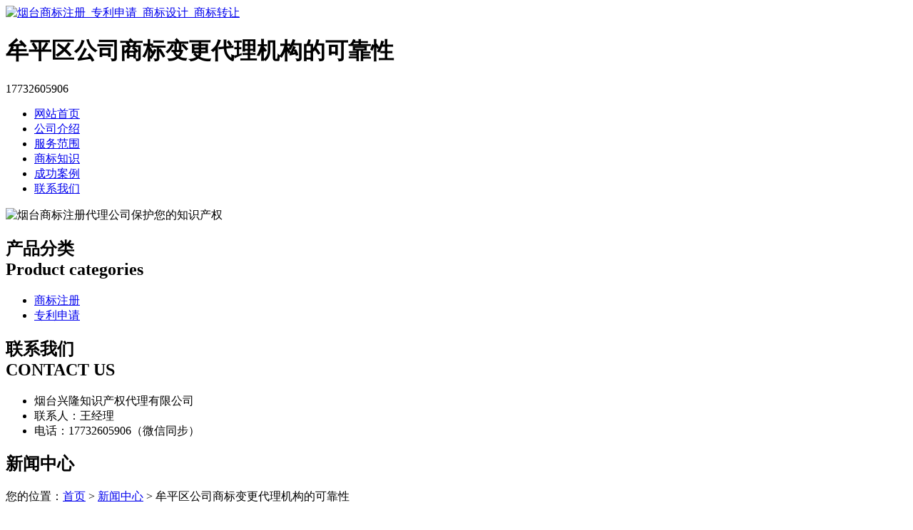

--- FILE ---
content_type: text/html; charset=utf-8
request_url: http://www.wushuichiff.com/article/20221025143431.html
body_size: 6658
content:
<!DOCTYPE html PUBLIC "-//W3C//DTD XHTML 1.0 Transitional//EN" "http://www.w3.org/TR/xhtml1/DTD/xhtml1-transitional.dtd">
<html xmlns="http://www.w3.org/1999/xhtml">
<head>
<meta http-equiv="Content-Type" content="text/html; charset=utf-8" />
<title>牟平区公司商标变更代理机构的可靠性 - 烟台兴隆知识产权代理有限公司</title>
<link rel="stylesheet" type="text/css" href="http://www.wushuichiff.com/templets/default/css/style.css"/>
</head>
<body>
<div class="wrap">
  <div class="tou">
    <div class="toutop">
      <div class="logo"> <a href="http://www.wushuichiff.com"><img src="http://www.wushuichiff.com/templets/default/images/logo.jpg" alt="烟台商标注册_专利申请_商标设计_商标转让" /></a>
        <h1>牟平区公司商标变更代理机构的可靠性</h1>
      </div>
      <div class="rexian">
        <p>17732605906</p>
      </div>
      <div class="clear"></div>
    </div>
    <div class="clear"></div>
  </div>
  <div class="nav">
    <ul>
                  <li><a href="http://www.wushuichiff.com/" title="网站首页">网站首页</a></li>
            <li><a href="http://www.wushuichiff.com/article/about.html" title="公司介绍">公司介绍</a></li>
            <li><a href="http://www.wushuichiff.com/category/chanpin/" title="服务范围">服务范围</a></li>
            <li><a href="http://www.wushuichiff.com/category/news/" title="商标知识">商标知识</a></li>
            <li><a href="http://www.wushuichiff.com/article/anli.html" title="成功案例">成功案例</a></li>
            <li><a href="http://www.wushuichiff.com/article/contact.html" title="联系我们">联系我们</a></li>
            <div class="clear"></div>
    </ul>
  </div>
</div>
<div class="banner"> <img src="http://www.wushuichiff.com/templets/default/images/banner1.jpg" alt="烟台商标注册代理公司保护您的知识产权" /> </div><div class="wrap">
  <div class="main"> <div class="left">
  <div class="fenlei">
    <h2><a>产品分类<br />
      Product categories</a></h2>
    <ul>
                        <li><a href="http://www.wushuichiff.com/category/sbzc/">商标注册</a></li>
            <li><a href="http://www.wushuichiff.com/category/zlsq/">专利申请</a></li>
                  <div class="clear"></div>
    </ul>
  </div>
  <div class="clear"></div>
  <div class="nlianxifangshi">
    <h2><a>联系我们<br />
      CONTACT US</a></h2>
    <ul>
      <li>烟台兴隆知识产权代理有限公司</li>
<li>联系人：王经理</li>
<li>电话：17732605906（微信同步）</li>
    </ul>
    <div class="clear"></div>
  </div>
</div>    <div class="right">
      <div class="company">
        <div class="tit">
          <h2>新闻中心</h2>
          <div class="weizhi">您的位置：<a href="http://www.wushuichiff.com">首页</a> > <a href="http://www.wushuichiff.com/category/news/">新闻中心</a> > 牟平区公司商标变更代理机构的可靠性</div>
          <div class="clear"></div>
        </div>
        <div class="jieshao">
          <center>
            <h3>牟平区公司商标变更代理机构的可靠性</h3>
            <div class="info">作者：烟台兴隆知识产权代理有限公司  时间：2022-10-29 08:25:53</div>
          </center>
          <p><p>有人来电告知商标被驳回了，该怎么办？近期经常接到客户电话，被陌生电话告知商标被驳回事件，其中有一部分后来真的收到了驳回通知书，还有一部分商标根本没有被驳回。对于申请人来说，有人通知商标被驳回了很是惊慌，病急乱投医，导致上当受骗的情形也不少。</p><p>通知驳回的人，大致有三种情况：</p><p>1、商标申请时原代理公司；</p><p>2、自称商标局或商标局某单位的人；</p><p>3、称自己是某某商标代理公司的人。</p><p>但不是原代理公司现在我们来分析下这三种情况：</p><p>1、商标申请时的原代理公司通知驳回，他们对驳回的通知，一般都会发送驳回通知书给申请人，上面有商标局的红章，代表该商标已被驳回。</p><p>2、商标局是国家行政单位，一般不会口头进行通知，大多是采用信函，通知书的形式通知给原商标代理机构，所以凡是自称商标局或商标局某单位的人，一定是骗子！</p><p>3、号称某某商标代理公司的人通知驳回，他们利用分析软件，判断被驳回的可能性，然后逐一通知商标申请人，甚至号称有内部关系、商标局合作等等。</p><p>一般是概率性的，你的商标不一定真的驳回了，他们会诋毁你原来的代理机构没实力、不专业，驳回了都不知道等等的情况，从而获取申请人的信任。如果后面你的商标真的驳回了，那么，他们就会借助之前的吹嘘，来印证他们的神奇实力。其实只是概率性的，商标真的遭到驳回的申请人会对这些代理机构的实力深信不疑。</p><p>接下来，借助申请人的信任与对原代理机构诋毁，他们就开始让申请人进行驳回复审，或以包过、保成等名词来向申请人索取费用。总结商标代理行业竞争越来越激烈，个别代理机构借助申请人急切心理，采用一些不法手段来获取申请人的信任，以招揽业务。再次提醒申请人，被通知驳回了，不要轻易相信，联系原代理机构，发送商标驳回通知并处理驳回案件。谨防上当受骗。</p><p>商标续展的步骤和注意事项是什么？注册商标的有效期为10年。商标续展是指注册商标所有人在<a href="http://www.wushuichiff.com/">烟台商标注册</a>有效期届满前十年内，依法办理一定手续，延长注册商标有效期的制度。期满需要继续使用注册商标的，应当在期满前6个月内申请续展注册。如果在此期间未提出申请，仍有六个月的宽限期。延长期内未提出申请的，商标局将在期满后撤销申请。接下来让小编告诉大家商标续展的过程和商标续展的意义。</p><p>根据2013年修订的《商标法》第四十条注册商标有效期满后需要使用的，商标注册人应当在期满前12个月内按照规定办理续展手续；逾期不办理的，可以延长六个月。每一次续展注册的有效期为十年，自商标前一有效期届满之日起计算。逾期未办理续展手续的，撤销注册商标。那么，商标续展的步骤和注意事项是什么？让我们了解一下中联重科和你的知识产权。提交的申请文件为：提交委托代理人的授权委托书，并提交经办人身份证复印件直接到接待大厅办理申请文件为外文的，还应当提供经翻译机构确认的中文译本。</p><p>1、按申请表要求逐项填写，必须打印或打印。</p><p>2、每一商标应提交一份续展注册申请。</p><p>3、直接到商标注册大厅办理的，提交经营者身份证复印件；委托商标代理机构办理的，提交商标代理委托书。</p><p>4、申请续展的商标为联合商标的，应当以代表人的名义申请。</p><p>5、申请人直接到商标注册大厅办理的，在办理完毕后，到商标注册大厅受理窗口提交，窗口工作人员确认申请是否合格。</p><p>6、委托商标代理机构办理的，商标代理机构应当将申请书送达商标局。续期登记申请需缴纳1000元手续费。期满后6个月内提出续展登记申请的，应当缴纳滞纳金250元。委托商标代理的，申请人应当向商标代理机构缴纳续费和代理费，商标局收取的续费应当从商标代理机构的预付款中扣除。商标是企业的无形资产。在某些情况下，这种无形资产可能比有形资产具有更大和更多的核心竞争力。商标可以连续使用十年。在此期间，必须通过企业的广泛宣传和推广，积累一定的品牌知名度和美誉度。商标的更新可以使这种善意得以延续。</p><p>另外，现在成功注册一个商标并不容易，所以很多人选择购买一个注册商标，而且注册年份越长，就越有价值。注册商标续展后，即使以后不再使用，也可以卖个好价钱。商标续展有助于申请驰名商标。商标注册时间越早，使用时间越长，通过续展成为驰名商标或驰名商标的可能性越大。</p><p>现在我们国家申请专利最多的就是实用新型专利，何为实用新型专利呢？所谓的实用新型专利代理是指对产品的形状、构造或者其结合所提出的适于实用的新的技术方案，下面来了解下实用新型专利申请需要提交哪些资料呢？</p><p>1、请求书。请求书应当写实用新型的名称，发明人的姓名，申请人的姓名或名称、地址，以及其他事项。</p><p>2、说明书。说明书应当对实用新型作出清楚、完整的说明，以所属技术领域的技术人员能够实现为准;必要的时候，应当有附图。</p><p>3、摘要。摘要应当简要说明实用新型的技术要点。</p><p>4、权利要求书。权利要求书应当以说明书为依据，清楚、简要地限定要求专利保护的范围。发明专利被认为是最重要的发明，其实发明专利也有低价值的专利，所以专利申请重要看的是技术而非类型，实用新型专利发挥的用处可以集中体现在实用这两个字上，因此实用才是真材实料，面向市场。</p><p>外观专利和实用新型专利的申请时间、花费的金钱都基本一致，实用新型专利容易申请，授权时间段，不像发明专利一样但是如何做好实用新申请，这就需要避免专利被无效掉风险了。代理机构申请会将专利进行专业检索和专业的专利撰写实施专利申请，这样极大程度提升了实用新型专利的代理。</p><p>商标专用权是知识产权的构成内容之一。随着我国对知识产权保护的日益重视，海关对于侵犯商标专用权行为的打击力度也越来越大。在海关查验现场，由于执法关员可以直接面对进出口货物进行实地核查，因此也成为发现侵犯商标专用权问题的重要工作环节。海关对于商标专用权的保护措施有:</p><p>(1)商标专用权人可以将其烟台商标注册向海关总署申请备案，知识产权海关备案的有效期为10年。备案不是强制性的，是否备案由权利人自行决定。备案与否也不影响海关扣留侵权嫌疑货物。权利人请求扣留侵权嫌疑货物的，只需要向嫌疑货物进出境的海关提出申请,可以不必事先办理知识产权的商标注册保护备案。</p><p>(2)权利人在发现侵权货物可能进出口的线索时，需要向进出口地海关提出采取知识产权保护措施的商标注册申请。申请人请求海关扣留侵权嫌疑货物的，应当提交申请书及相关证明文件，并提供足以证明侵权事实明显存在的证据。同时还应当向海关提供不超过货物等值的担保，用于赔偿可能因申请不当给收货人、发货人造成的损失，以及支付货物由海关扣留后的仓储、保管和处置等费用。权利人申请扣留侵权嫌疑货物，符合规定，并提供担保的，海关应当扣留侵权嫌疑货物，书面通知知识产权权利人，并将海关扣留凭单送达收货人或者发货人。知识产权权利人申请扣留侵权嫌疑货物，不符合规定，或者未提供担保的，海关应当驳回申请，并书面通知权利人。海关根据权利人的申请扣留侵权嫌疑货物，自扣留之日起20个工作日内未收到人民法院协助执行通知的;应当放行被扣留的货物。</p><p>(3)海关发现进出口货物有侵犯备案知识产权嫌疑的，应当立即书面通知权利人。商标注册权利人自通知送达之日起3个工作日内依照相关规定提出申请，并依规定提供担保的，海关应当扣留侵权嫌疑货物，书面通知知识产权商标注册权利人，并将海关扣留凭单送达收货人或者发货人。</p><p>知识产权商标注册权利人逾期未提出申请或者未提供担保的，海关不得扣留货物。海关发现进出口货物有侵犯备案知识产权嫌疑并通知知识产权权利人后，知识产权权利人请求海关扣留侵权嫌疑货物的，海关应当自扣留之日起30个工作日内对被扣留的侵权嫌疑货物是否侵犯知识产权进行调查、认定；不能认定的，应当立即书面通知知识产权权利人。此类由海关启动的保护措施，对于扣留侵权嫌疑货物，自扣留之日起50个工作日内未收到人民法院协助执行通知，并且经调查不能认定被扣留的侵权嫌疑货物侵犯知识产权的，应当放行被扣留的货物。</p><p>(4)收货人或者发货人认为其货物未侵犯知识产权商标注册权利人的知识产权的，应当向海关提出书面说明并附送相关证据。海关认为收货人或者发货人有充分的证据证明其货物未侵犯知识产权商标注册权利人的知识产权的，应当放行被扣留的货物。知识产权权利人请求海关扣留侵权嫌疑货物后，海关不能认定被扣留的侵权嫌疑货物侵犯知识产权权利人的知识产权，或者人民法院判定不侵犯知识产权商标注册权利人的知识产权的，知识产权商标注册权利人应当依法承担赔偿责任。</p><p>(5)被扣留的侵权嫌疑货物，经海关调査后认定侵犯知识产权的，由海关予以没收。海关没收侵犯知识产权货物后，应当将侵犯知识产权货物的有关情况书面通知知识产权权利人。被没收的侵犯知识产权货物可以用于社会公益事业的，海关应当转交给有关公益机构用于社会公益事业；知识产权商标注册权利人有收购意愿的，海关可以有偿转让给知识产权权利人。被没收的侵犯知识产权货物无法用于社会公益事业且知识产权商标注册权利人无收购意愿的，海关可以在消除侵权特征后依法拍卖；侵权特征无法消除的，海关应当予以销毁。</p><p><br/></p></p>
          <div class="clear">&nbsp;</div>
          <div>                         <p>上一篇：<a href="http://www.wushuichiff.com/article/20221025143403.html">莱山区公司商标续展需准备哪些材料？</a></p>
                                                <p>下一篇：<a href="http://www.wushuichiff.com/article/20221025143456.html">莱山区专利注册要警惕的陷阱</a></p>
             </div>
          <div class="clear"></div>
        </div>
        <div class="clear"></div>
      </div>
      <div class="company">
        <div class="tit">
          <h2>最新文章</h2>
          <div class="clear"></div>
        </div>
        <ul class="mjxinwen">
                                  <li><a href="http://www.wushuichiff.com/article/20241129155556.html" title="烟台企业商标申请办理流程概述" target="_blank">烟台企业商标申请办理流程概述</a><span>[ 2024-12-29 ]</span></li>
                        <li><a href="http://www.wushuichiff.com/article/20241129155542.html" title="海阳注册商标的细节考量与策略" target="_blank">海阳注册商标的细节考量与策略</a><span>[ 2024-12-29 ]</span></li>
                        <li><a href="http://www.wushuichiff.com/article/20241129155520.html" title="烟台公司注册商标材料准备指南" target="_blank">烟台公司注册商标材料准备指南</a><span>[ 2024-12-29 ]</span></li>
                        <li><a href="http://www.wushuichiff.com/article/20241129155505.html" title="莱阳商标转让不可忽视的细节" target="_blank">莱阳商标转让不可忽视的细节</a><span>[ 2024-12-29 ]</span></li>
                        <li><a href="http://www.wushuichiff.com/article/20241129155435.html" title="招远个人商标申请规范深度解读" target="_blank">招远个人商标申请规范深度解读</a><span>[ 2024-12-29 ]</span></li>
                        <li><a href="http://www.wushuichiff.com/article/20241129155408.html" title="莱山区个人商标注册代理机构的可靠性" target="_blank">莱山区个人商标注册代理机构的可靠性</a><span>[ 2024-12-29 ]</span></li>
                    </ul>
        <div class="clear"></div>
      </div>
    </div>
    <div class="clear"></div>
  </div>
</div>
<div class="foot">
  <div class="wrap">
    <div class="banquan">
      <p>版权所有：<a href="http://www.wushuichiff.com" title="烟台商标注册_专利申请_商标设计_商标转让">烟台兴隆知识产权代理有限公司</a>&nbsp;&nbsp;<script>
(function(){
    var bp = document.createElement('script');
    var curProtocol = window.location.protocol.split(':')[0];
    if (curProtocol === 'https') {
        bp.src = 'https://zz.bdstatic.com/linksubmit/push.js';
    }
    else {
        bp.src = 'http://push.zhanzhang.baidu.com/push.js';
    }
    var s = document.getElementsByTagName("script")[0];
    s.parentNode.insertBefore(bp, s);
})();
</script>&nbsp;<a href="/sitemap.xml" target="_blank">网站地图</a>&nbsp;&nbsp;技术支持QQ/微信：1766534168</p>
    </div>
  </div>
</div></body>
</html>